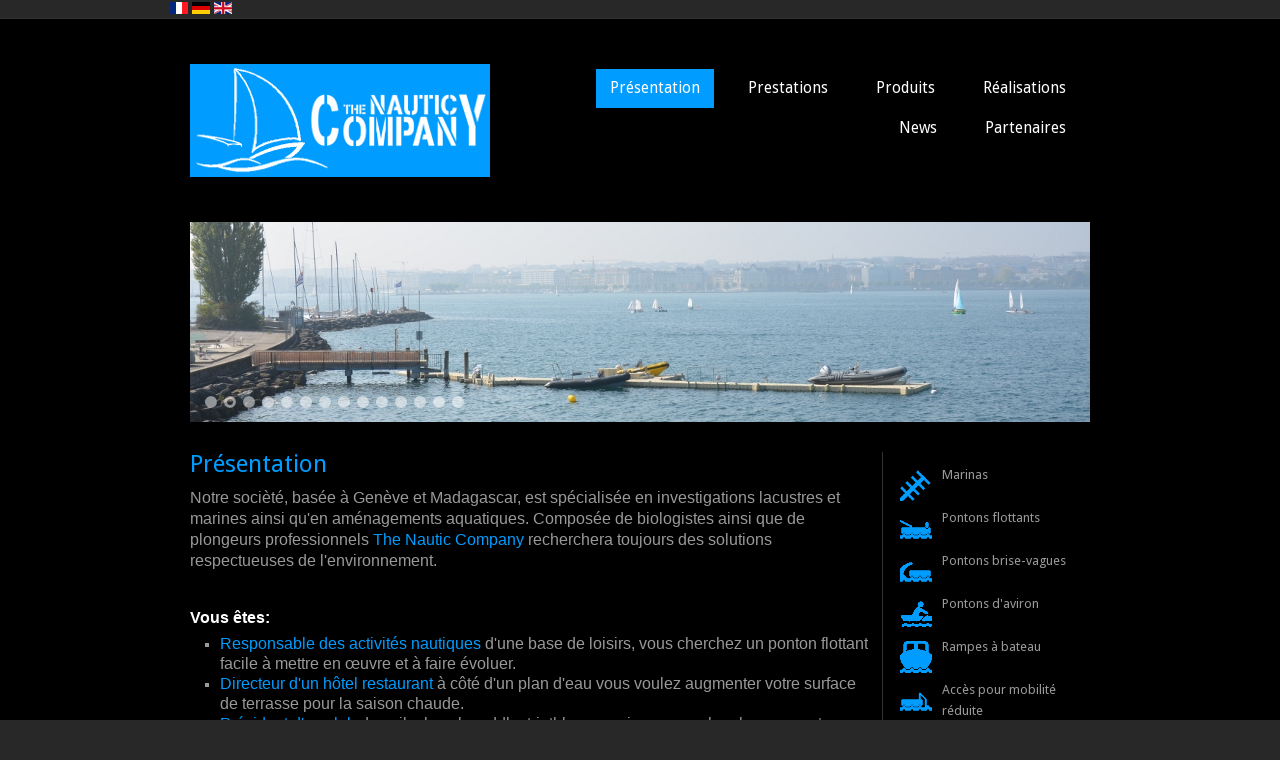

--- FILE ---
content_type: text/html;charset=utf-8
request_url: https://nautic-company.com/content/dkekri/kwudbw-c.html
body_size: 4098
content:
<!DOCTYPE html>
<html xmlns="http://www.w3.org/1999/xhtml" xml:lang="fr-fr" lang="fr-fr" dir="ltr">
<head>
	<base href="https://www.nautic-company.com/index.php/fr/" />
	<meta http-equiv="content-type" content="text/html; charset=utf-8" />
	<meta name="keywords" content="location de pontons flottants, pontons brise-vagues, pontons d'aviron, plateforme de bains, ancres à visser, mouillage écologique, ecomooring, seaflex, seadamp, amortisseur de mouillage, dualdocker, ez-dock, nemo power tools, carottage de sédiments, relevés bathymétriques, Schwimmstege, Schwimmponton, Schwimmende Stege, Modulare Schwimmkörper, Dock, Wasser Herrichtungen, Ruderstege, Ruderstege miete, Schwimmplattform, Rudersteganlage, Verankerung, dämpfer Liegeplatz, Badeplattform, Boatport, floating pontons, floating docks, rowing ponton, Ecomooring, helix anchors, Ez-Dock, waterevents, bathing raft, helix anchors, dualdocker, Pontile di canottagio, pontile di bagno, gestione aquatica, pontile di marina, aménagements aquatiques, location de pontons flottants, pontons brise-vagues, pontons d'aviron, pontons de marinas, plateforme de bains, ancres à visser, mouillage écologique, ecomooring, seaflex, seadamp, amortisseur de mouillage" />
	<meta name="description" content="Notre socièté, basée à Genève et Madagascar, est spécialisée en investigations lacustres et marines ainsi qu'en aménagements aquatiques. Composée de biologistes ainsi que de plongeurs professionnels The Nautic Company recherchera toujours des solutions respectueuses de l'environnement." />
	<meta name="generator" content="Joomla! - Open Source Content Management" />
	<title>Présentation</title>
	<link href="/favicon.ico" rel="shortcut icon" type="image/vnd.microsoft.icon" />
	<link href="/plugins/system/jcemediabox/css/jcemediabox.min.css?979511e85263de6d59b56526f2cb61d7" rel="stylesheet" type="text/css" />
	<link href="/plugins/system/jce/css/content.css?badb4208be409b1335b815dde676300e" rel="stylesheet" type="text/css" />
	<link href="/media/mod_falang/css/template.css" rel="stylesheet" type="text/css" />
	<script type="application/json" class="joomla-script-options new">{"csrf.token":"144bd6e3531f224e0ffe1c11e1ff6e4d","system.paths":{"root":"","base":""}}</script>
	<script src="/media/jui/js/jquery.min.js?29c5f84a0e1b1da633dc2812fb1568d3" type="text/javascript"></script>
	<script src="/media/jui/js/jquery-noconflict.js?29c5f84a0e1b1da633dc2812fb1568d3" type="text/javascript"></script>
	<script src="/media/jui/js/jquery-migrate.min.js?29c5f84a0e1b1da633dc2812fb1568d3" type="text/javascript"></script>
	<script src="/media/system/js/caption.js?29c5f84a0e1b1da633dc2812fb1568d3" type="text/javascript"></script>
	<script src="/plugins/system/jcemediabox/js/jcemediabox.min.js?979511e85263de6d59b56526f2cb61d7" type="text/javascript"></script>
	<script src="/media/system/js/mootools-core.js?29c5f84a0e1b1da633dc2812fb1568d3" type="text/javascript"></script>
	<script src="/media/system/js/core.js?29c5f84a0e1b1da633dc2812fb1568d3" type="text/javascript"></script>
	<script src="/media/system/js/mootools-more.js?29c5f84a0e1b1da633dc2812fb1568d3" type="text/javascript"></script>
	<script type="text/javascript">
jQuery(window).on('load',  function() {
				new JCaption('img.caption');
			});jQuery(document).ready(function(){WfMediabox.init({"base":"\/","theme":"standard","width":"","height":"","lightbox":0,"shadowbox":0,"icons":1,"overlay":1,"overlay_opacity":0.8,"overlay_color":"#000000","transition_speed":500,"close":2,"scrolling":"fixed","labels":{"close":"Close","next":"Next","previous":"Previous","cancel":"Cancel","numbers":"{{numbers}}","numbers_count":"{{current}} of {{total}}","download":"Download"}});});
	</script>
	<link rel="alternate" href="https://www.nautic-company.com/index.php/fr/" hreflang="fr" />
	<link rel="alternate" href="https://www.nautic-company.com/index.php/fr/"  hreflang="x-default" />
	<link rel="alternate" href="https://www.nautic-company.com/index.php/de/" hreflang="de" />
	<link rel="alternate" href="https://www.nautic-company.com/index.php/en/" hreflang="en" />

	<link rel="stylesheet" href="/templates/system/css/system.css" type="text/css" />
	<link rel="stylesheet" href="/templates/system/css/general.css" type="text/css" />
	<link rel="stylesheet" href="/templates/jaxstorm-black/css/template.css" type="text/css" />
	<link href='//fonts.googleapis.com/css?family=Droid+Sans:400,700' rel='stylesheet' type='text/css' />
	<script type="text/javascript" src="/templates/jaxstorm-black/js/sfhover.js"></script>
		<!-- Slides Scripts -->
		<script type="text/javascript" src="/templates/jaxstorm-black/js/slides.js"></script>
	<script type="text/javascript">
		jQuery(document).ready(function(){
			jQuery('#slides').slides({
				play: 5000,
				pause: 2500,
				hoverPause: true			});
		});
		
		jQuery(document).ready(function() {
			jQuery("#slides").hover(function() {
		    	jQuery(".slides_nav").css("display", "block");
		  	},
		  		function() {
		    	jQuery(".slides_nav").css("display", "none");
		  	});

		});
	
	</script>
	</head>
<body>

<div id="wrapper">

	<!-- TopNav -->
		<div id="topnav_wrap">
		<div id="topnav">
					<div class="moduletable">
						


<div class="mod-languages ">

    


<ul class="lang-inline">
    
        
        <!-- >>> [FREE] >>> -->
                    <li class="lang-active" dir="ltr">
                                    <a href="/index.php/fr/">
                                                    <img src="/media/mod_falang/images/fr.gif" alt="French" title="French" />                                                                    </a>
                            </li>
                <!-- <<< [FREE] <<< -->
    
        
        <!-- >>> [FREE] >>> -->
                    <li class="" dir="ltr">
                                    <a href="/index.php/de/">
                                                    <img src="/media/mod_falang/images/de.gif" alt="German" title="German" />                                                                    </a>
                            </li>
                <!-- <<< [FREE] <<< -->
    
        
        <!-- >>> [FREE] >>> -->
                    <li class="" dir="ltr">
                                    <a href="/index.php/en/">
                                                    <img src="/media/mod_falang/images/en.gif" alt="English (UK)" title="English (UK)" />                                                                    </a>
                            </li>
                <!-- <<< [FREE] <<< -->
    </ul>

</div>
		</div>
	
		</div>
	</div>
		

	<div id="header_wrap">
		<div id="header">

			<!-- Logo -->
			<div id="logo">

							<a href="/"><img src="/images/site_material/nautic_company_logo.jpg"  alt="The Nautic Company" /></a>
						
	  		</div>

			<!-- Topmenu -->
			<div id="topmenu">
				<ul class="nav menu mod-list">
<li class="item-101 default current active"><a href="/index.php/fr/" >Présentation</a></li><li class="item-108"><a href="/index.php/fr/prestations" >Prestations</a></li><li class="item-109"><a href="/index.php/fr/produits" >Produits</a></li><li class="item-110"><a href="/index.php/fr/realisations" >Réalisations</a></li></ul>
<ul class="nav menu mod-list">
<li class="item-230"><a href="/index.php/fr/news" >News</a></li><li class="item-231"><a href="/index.php/fr/partenaires" >Partenaires</a></li></ul>

			</div>
		</div>
	</div>
	


	<!-- Slides -->
		<div id="slideshow">
		<div id="slides">
			<div class="slides_container">
			    					<img src="/images/site_material/site_header/header_1.jpg" alt="" />							    					<img src="/images/site_material/site_header/header_2.jpg" alt="" />							    					<img src="/images/site_material/site_header/header_3.jpg" alt="" />							    					<img src="/images/site_material/site_header/header_4.jpg" alt="" />							    					<img src="/images/site_material/site_header/header_5.jpg" alt="" />							    					<img src="/images/site_material/site_header/header_6.jpg" alt="" />													<img src="/images/site_material/site_header/header_7.jpg" alt="" />													<img src="/images/site_material/site_header/header_8.jpg" alt="" />													<img src="/images/site_material/site_header/header_9.jpg" alt="" />													<img src="/images/site_material/site_header/header_10.jpg" alt="" />													<img src="/images/site_material/site_header/header_11.jpg" alt="" />													<img src="/images/site_material/site_header/header_12.jpg" alt="" />													<img src="/images/site_material/site_header/header_13.jpg" alt="" />													<img src="/images/site_material/site_header/header_14.jpg" alt="" />							</div>
			<div class="slides_nav">
				<a href="#" class="prev"></a>
				<a href="#" class="next"></a>
			</div>
		</div>
	</div>
		
	

	<!-- No Slides -->
		


	<!-- Content/Menu Wrap -->
	<div id="content-menu_wrap_bg">
	<div id="content-menu_wrap">
		
		

		<!-- Breadcrumbs -->
		

		<!-- Left Menu -->
		

		<!-- Contents -->
				<div id="content-w2">	
				
			
			<div id="system-message-container">
	</div>

			<div class="item-page" itemscope itemtype="https://schema.org/Article">
	<meta itemprop="inLanguage" content="fr-FR" />
		<div class="page-header">
		<h1> Présentation </h1>
	</div>
	
		
						
		
	
	
		
								<div itemprop="articleBody">
		<p><span class="textstyle0"><span style="font-family: arial,helvetica,sans-serif; font-size: 12pt;">Notre soci&egrave;t&eacute;, bas&eacute;e &agrave; Gen&egrave;ve et Madagascar, est sp&eacute;cialis&eacute;e en&nbsp;investigations lacustres et marines&nbsp;ainsi qu'en&nbsp;am&eacute;nagements aquatiques. Compos&eacute;e de biologistes ainsi que de plongeurs professionnels <span style="color: #019cff;">The Nautic Company </span>recherchera toujours des solutions respectueuses de l'environnement.</span>
	</span>
</p>
<p>&nbsp;</p>
<h4><span style="font-family: arial,helvetica,sans-serif; font-size: 12pt;"><strong><span class="textstyle0">Vous &ecirc;tes:</span> </strong>
	</span>
</h4>
<ul>
	<li><span style="font-family: arial,helvetica,sans-serif; font-size: 12pt;"><span style="color: #019cff;">Responsable des activit&eacute;s nautiques </span>d'une base de loisirs, vous cherchez un ponton flottant facile &agrave; mettre en &oelig;uvre et &agrave; faire &eacute;voluer.</span>
	</li>
	<li><span style="font-family: arial,helvetica,sans-serif; font-size: 12pt;"><span style="color: #019cff;">Directeur d'un h&ocirc;tel restaurant</span> &agrave; c&ocirc;t&eacute; d'un plan d'eau vous voulez augmenter votre surface de terrasse pour la saison chaude.</span>
	</li>
	<li><span style="font-family: arial,helvetica,sans-serif; font-size: 12pt;"><span style="color: #019cff;">Pr&eacute;sident d'un club</span> de voile, kayak,paddle, triathlon ou aviron, vous cherchez un ponton pour votre activit&eacute;.</span>
	</li>
	<li><span style="font-family: arial,helvetica,sans-serif; font-size: 12pt;"><span style="color: #019cff;">Chef de projet</span> d'un bureau d'&eacute;tude environmentale vous cherchez des solutions d'am&eacute;nagements non invasives de zones humides</span>
	</li>
	<li><span style="font-family: arial,helvetica,sans-serif; font-size: 12pt;"><span style="color: #019cff;">Exploitant </span>d'une base de jets skis vous souhaitez simplifier la mise &agrave; l'eau des machines et am&eacute;liorer l'accueil de vos clients.</span>
	</li>
	<li><span style="font-family: arial,helvetica,sans-serif; font-size: 12pt;"><span style="color: #019cff;">Organisateur d'events</span> et vous cherchez&nbsp; un caf&eacute; lounge flottant pour des clients VIP.</span>
	</li>
	<li><span style="font-family: arial,helvetica,sans-serif; font-size: 12pt;"><span style="color: #019cff;">Professionnel</span> de travaux subaquatiques vous cherchez une plateforme de travail flottante et modulaire facile &agrave; monter, d&eacute;monter, transporter et stocker.</span>
	</li>
	<li><span style="font-family: arial,helvetica,sans-serif; font-size: 12pt;"><span style="color: #019cff;">Capitaine</span> d'un voilier et vous cherchez un mouillage &eacute;cologique et s&ucirc;r.</span>
	</li>
	<li><span style="font-family: arial,helvetica,sans-serif; font-size: 12pt;"><span style="color: #019cff;">Propri&egrave;taire</span> d'un bateau &agrave; moteur vous cherchez une rampe pour le mettre au sec sur votre place d'amarrage.</span>
	</li>
</ul>
<p><span style="font-family: arial,helvetica,sans-serif; font-size: 12pt;"></span>&nbsp;</p>
<p><span style="font-family: arial,helvetica,sans-serif; font-size: 12pt;">Quel que soit votre profil, si vous cherchez une solution innovante pour acc&eacute;der &agrave; l'eau, vous vous retrouverez probablement dans une des applications d&eacute;crites dans ce site.</span></p>
<p>&nbsp;</p>	</div>

	
							</div>

		</div>


		<!-- Right Menu -->
				<div id="rightmenu">
					<div class="moduletable_menu">
						<ul class="nav menu mod-list">
<li class="item-322"><a href="/index.php/fr/marinas" ><img src="/images/site_material/site_icons/marinas_small.png" alt="Marinas" /><span class="image-title">Marinas</span></a></li><li class="item-113"><a href="/index.php/fr/montage-de-pontons-flottants" ><img src="/images/site_material/site_icons/ponton_small.png" alt="Pontons flottants" /><span class="image-title">Pontons flottants</span></a></li><li class="item-282"><a href="/index.php/fr/pontons-brise-vagues" ><img src="/images/site_material/site_icons/ponton_brise_vagues_small.png" alt="Pontons brise-vagues" /><span class="image-title">Pontons brise-vagues</span></a></li><li class="item-283"><a href="/index.php/fr/pontons-d-aviron" ><img src="/images/site_material/site_icons/aviron.png" alt="Pontons d'aviron" /><span class="image-title">Pontons d'aviron</span></a></li><li class="item-116"><a href="/index.php/fr/rampes-a-bateau" ><img src="/images/site_material/site_icons/bateau_small.png" alt="Rampes à bateau" /><span class="image-title">Rampes à bateau</span></a></li><li class="item-119"><a href="/index.php/fr/solutions-d-acces-aquatiques" ><img src="/images/site_material/site_icons/solution_acces_small.png" alt="Accès pour mobilité réduite" /><span class="image-title">Accès pour mobilité réduite</span></a></li><li class="item-115"><a href="/index.php/fr/ancrage-a-visser" ><img src="/images/site_material/site_icons/ancre_small.png" alt="Ancres à visser" /><span class="image-title">Ancres à visser</span></a></li><li class="item-480"><a href="/index.php/fr/seabin" ><img src="/images/site_material/site_icons/seabin_small.png" alt="Seabin" /><span class="image-title">Seabin</span></a></li><li class="item-284"><a href="/index.php/fr/amortisseurs-de-mouillage-et-d-ancrage" ><img src="/images/site_material/site_icons/amortisseur_small.png" alt="Amortisseurs de mouillage et d'ancrage" /><span class="image-title">Amortisseurs de mouillage et d'ancrage</span></a></li><li class="item-118"><a href="/index.php/fr/mouillages-et-balisages" ><img src="/images/site_material/site_icons/bouee_1_small.png" alt="Eco Mouillages " /><span class="image-title">Eco Mouillages </span></a></li><li class="item-117"><a href="/index.php/fr/investigations" ><img src="/images/site_material/site_icons/entretien_small.png" alt="Bureau d'étude aquatique et appliqué" /><span class="image-title">Bureau d'étude aquatique et appliqué</span></a></li><li class="item-285"><a href="/index.php/fr/produits-nautiques" ><img src="/images/site_material/site_icons/bouee_2_small.png" alt="NEMO Power Tools" /><span class="image-title">NEMO Power Tools</span></a></li><li class="item-114"><a href="/index.php/fr/location" ><img src="/images/site_material/site_icons/location_1_small.png" alt="Location" /><span class="image-title">Location</span></a></li><li class="item-286"><a href="/index.php/fr/formation" ><img src="/images/site_material/site_icons/formation_small.png" alt="Formation" /><span class="image-title">Formation</span></a></li></ul>
		</div>
	
			
			
		</div>
		
	</div>
	</div>

</div>
<div>&nbsp;</div>
      </div>
<!-- Page End -->

<div id="copyright">
	&copy;2023 The Nautic Company<br/>
	<div class="copy2"><img src="/templates/jaxstorm-black/images/cright2.gif" alt="Copyright" /></div>
</div>


</body>
</html>